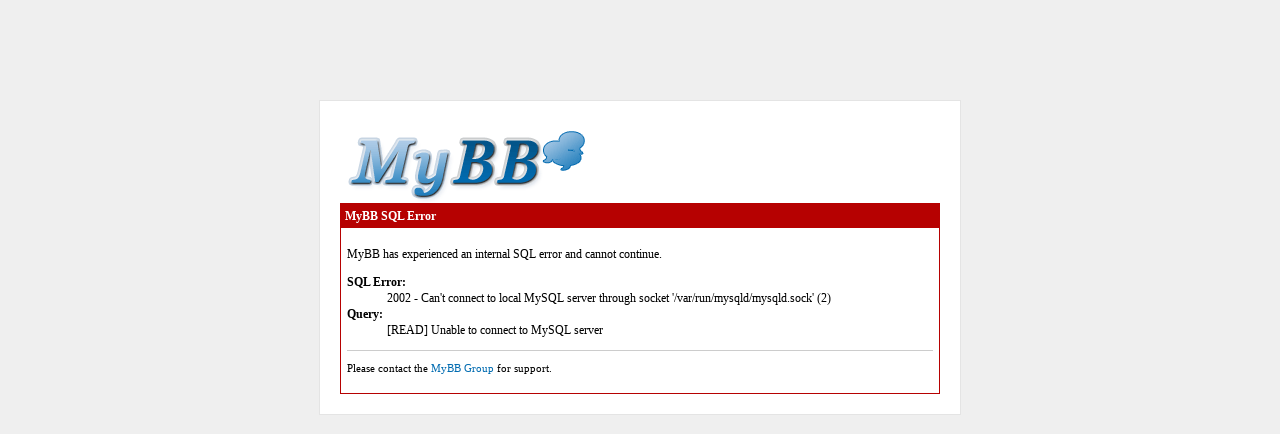

--- FILE ---
content_type: text/html; charset=UTF-8
request_url: http://wforum.heroes35.net/newreply.php?tid=3155&pid=119029
body_size: 958
content:
	<!DOCTYPE html PUBLIC "-//W3C//DTD XHTML 1.1//EN" "http://www.w3.org/TR/xhtml11/DTD/xhtml11.dtd">
<html xmlns="http://www.w3.org/1999/xhtml" xml:lang="en" >
<head profile="http://gmpg.org/xfn/11">
	<meta http-equiv="Content-Type" content="text/html; charset=utf-8" />
	<title>MyBB - Internal Error</title>
	<style type="text/css">
		body { background: #efefef; color: #000; font-family: Verdana; font-size: 12px; text-align: center; line-height: 1.4; }
		a:link { color: #026CB1; text-decoration: none;	}
		a:visited {	color: #026CB1;	text-decoration: none; }
		a:hover, a:active {	color: #000; text-decoration: underline; }
		#container { width: 600px; padding: 20px; background: #fff;	border: 1px solid #e4e4e4; margin: 100px auto; text-align: left; }
		h1 { margin: 0; background: url(/newreply.php?action=mybb_logo) no-repeat;	height: 82px; width: 248px; }
		#content { border: 1px solid #B60101; background: #fff; }
		h2 { font-size: 12px; padding: 4px; background: #B60101; color: #fff; margin: 0; }
		.invisible { display: none; }
		#error { padding: 6px; }
		#footer { font-size: 11px; border-top: 1px solid #ccc; padding-top: 10px; }
		dt { font-weight: bold; }
	</style>
</head>
<body>
	<div id="container">
		<div id="logo">
			<h1><a href="http://mybboard.net/" title="MyBulletinBoard"><span class="invisible">MyBB</span></a></h1>
		</div>

		<div id="content">
			<h2>MyBB SQL Error</h2>

			<div id="error">
				<p>MyBB has experienced an internal SQL error and cannot continue.</p><dl>
<dt>SQL Error:</dt>
<dd>2002 - Can't connect to local MySQL server through socket '/var/run/mysqld/mysqld.sock' (2)</dd>
<dt>Query:</dt>
<dd>[READ] Unable to connect to MySQL server</dd>
</dl>

				<p id="footer">Please contact the <a href="http://www.mybboard.net">MyBB Group</a> for support.</p>
			</div>
		</div>
	</div>
</body>
</html>